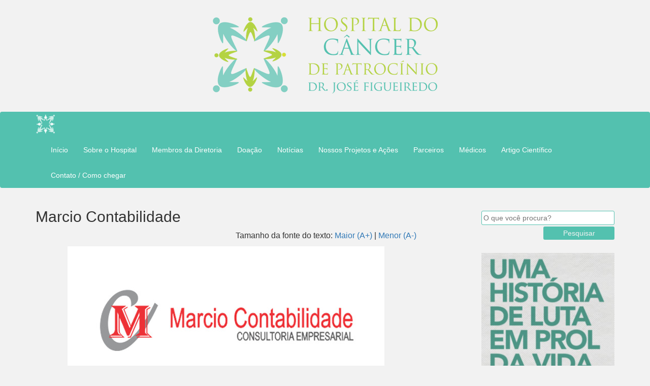

--- FILE ---
content_type: text/html; charset=UTF-8
request_url: https://hcpatrocinio.com.br/marcio-contabilidade/
body_size: 7530
content:
<!DOCTYPE html>
<html lang="pt-BR">
    <head>
        <meta charset="UTF-8" content="Content-type" />
		<meta http-equiv="X-UA-Compatible" content="IE=edge">
		<meta name="viewport" content="width=device-width, initial-scale=1">
		<!-- The above 3 meta tags *must* come first in the head; any other head content must come *after* these tags -->
		<meta name="description" content="">
		<meta name="author" content="">
		<meta name="keywords" content="">

        <title>
            Marcio Contabilidade  ~  Hospital do Câncer De Patrocínio Dr. José Figueiredo &#8211; (34) 3831-9797 &#8211; Patrocínio &#8211; Minas Gerais        </title>

	    <!-- Bootstrap core CSS -->
	    <link href="https://hcpatrocinio.com.br/wp-content/themes/cerrado/css/bootstrap.min.css" rel="stylesheet">

		<!-- Custom CSS SLIDER -->
		<link href="https://hcpatrocinio.com.br/wp-content/themes/cerrado/css/full-slider.css" rel="stylesheet">


		<!-- HTML5 shim and Respond.js for IE8 support of HTML5 elements and media queries -->
		<!--[if lt IE 9]>
		  <script src="https://oss.maxcdn.com/html5shiv/3.7.2/html5shiv.min.js"></script>
		  <script src="https://oss.maxcdn.com/respond/1.4.2/respond.min.js"></script>
		<![endif]-->

        <link rel="stylesheet" type="text/css" media="all" href="https://hcpatrocinio.com.br/wp-content/themes/cerrado/style.css" />
        <link rel="pingback" href="https://hcpatrocinio.com.br/xmlrpc.php" />

        <meta name='robots' content='max-image-preview:large' />
<link rel='dns-prefetch' href='//maxcdn.bootstrapcdn.com' />
<link rel="alternate" type="application/rss+xml" title="Feed de comentários para Hospital do Câncer De Patrocínio Dr. José Figueiredo - (34) 3831-9797 - Patrocínio - Minas Gerais &raquo; Marcio Contabilidade" href="https://hcpatrocinio.com.br/marcio-contabilidade/feed/" />
<script type="text/javascript">
window._wpemojiSettings = {"baseUrl":"https:\/\/s.w.org\/images\/core\/emoji\/14.0.0\/72x72\/","ext":".png","svgUrl":"https:\/\/s.w.org\/images\/core\/emoji\/14.0.0\/svg\/","svgExt":".svg","source":{"concatemoji":"https:\/\/hcpatrocinio.com.br\/wp-includes\/js\/wp-emoji-release.min.js?ver=6.2.8"}};
/*! This file is auto-generated */
!function(e,a,t){var n,r,o,i=a.createElement("canvas"),p=i.getContext&&i.getContext("2d");function s(e,t){p.clearRect(0,0,i.width,i.height),p.fillText(e,0,0);e=i.toDataURL();return p.clearRect(0,0,i.width,i.height),p.fillText(t,0,0),e===i.toDataURL()}function c(e){var t=a.createElement("script");t.src=e,t.defer=t.type="text/javascript",a.getElementsByTagName("head")[0].appendChild(t)}for(o=Array("flag","emoji"),t.supports={everything:!0,everythingExceptFlag:!0},r=0;r<o.length;r++)t.supports[o[r]]=function(e){if(p&&p.fillText)switch(p.textBaseline="top",p.font="600 32px Arial",e){case"flag":return s("\ud83c\udff3\ufe0f\u200d\u26a7\ufe0f","\ud83c\udff3\ufe0f\u200b\u26a7\ufe0f")?!1:!s("\ud83c\uddfa\ud83c\uddf3","\ud83c\uddfa\u200b\ud83c\uddf3")&&!s("\ud83c\udff4\udb40\udc67\udb40\udc62\udb40\udc65\udb40\udc6e\udb40\udc67\udb40\udc7f","\ud83c\udff4\u200b\udb40\udc67\u200b\udb40\udc62\u200b\udb40\udc65\u200b\udb40\udc6e\u200b\udb40\udc67\u200b\udb40\udc7f");case"emoji":return!s("\ud83e\udef1\ud83c\udffb\u200d\ud83e\udef2\ud83c\udfff","\ud83e\udef1\ud83c\udffb\u200b\ud83e\udef2\ud83c\udfff")}return!1}(o[r]),t.supports.everything=t.supports.everything&&t.supports[o[r]],"flag"!==o[r]&&(t.supports.everythingExceptFlag=t.supports.everythingExceptFlag&&t.supports[o[r]]);t.supports.everythingExceptFlag=t.supports.everythingExceptFlag&&!t.supports.flag,t.DOMReady=!1,t.readyCallback=function(){t.DOMReady=!0},t.supports.everything||(n=function(){t.readyCallback()},a.addEventListener?(a.addEventListener("DOMContentLoaded",n,!1),e.addEventListener("load",n,!1)):(e.attachEvent("onload",n),a.attachEvent("onreadystatechange",function(){"complete"===a.readyState&&t.readyCallback()})),(e=t.source||{}).concatemoji?c(e.concatemoji):e.wpemoji&&e.twemoji&&(c(e.twemoji),c(e.wpemoji)))}(window,document,window._wpemojiSettings);
</script>
<style type="text/css">
img.wp-smiley,
img.emoji {
	display: inline !important;
	border: none !important;
	box-shadow: none !important;
	height: 1em !important;
	width: 1em !important;
	margin: 0 0.07em !important;
	vertical-align: -0.1em !important;
	background: none !important;
	padding: 0 !important;
}
</style>
	<link rel='stylesheet' id='validate-engine-css-css' href='https://hcpatrocinio.com.br/wp-content/plugins/wysija-newsletters/css/validationEngine.jquery.css?ver=2.11' type='text/css' media='all' />
<link rel='stylesheet' id='wp-block-library-css' href='https://hcpatrocinio.com.br/wp-includes/css/dist/block-library/style.min.css?ver=6.2.8' type='text/css' media='all' />
<link rel='stylesheet' id='classic-theme-styles-css' href='https://hcpatrocinio.com.br/wp-includes/css/classic-themes.min.css?ver=6.2.8' type='text/css' media='all' />
<style id='global-styles-inline-css' type='text/css'>
body{--wp--preset--color--black: #000000;--wp--preset--color--cyan-bluish-gray: #abb8c3;--wp--preset--color--white: #ffffff;--wp--preset--color--pale-pink: #f78da7;--wp--preset--color--vivid-red: #cf2e2e;--wp--preset--color--luminous-vivid-orange: #ff6900;--wp--preset--color--luminous-vivid-amber: #fcb900;--wp--preset--color--light-green-cyan: #7bdcb5;--wp--preset--color--vivid-green-cyan: #00d084;--wp--preset--color--pale-cyan-blue: #8ed1fc;--wp--preset--color--vivid-cyan-blue: #0693e3;--wp--preset--color--vivid-purple: #9b51e0;--wp--preset--gradient--vivid-cyan-blue-to-vivid-purple: linear-gradient(135deg,rgba(6,147,227,1) 0%,rgb(155,81,224) 100%);--wp--preset--gradient--light-green-cyan-to-vivid-green-cyan: linear-gradient(135deg,rgb(122,220,180) 0%,rgb(0,208,130) 100%);--wp--preset--gradient--luminous-vivid-amber-to-luminous-vivid-orange: linear-gradient(135deg,rgba(252,185,0,1) 0%,rgba(255,105,0,1) 100%);--wp--preset--gradient--luminous-vivid-orange-to-vivid-red: linear-gradient(135deg,rgba(255,105,0,1) 0%,rgb(207,46,46) 100%);--wp--preset--gradient--very-light-gray-to-cyan-bluish-gray: linear-gradient(135deg,rgb(238,238,238) 0%,rgb(169,184,195) 100%);--wp--preset--gradient--cool-to-warm-spectrum: linear-gradient(135deg,rgb(74,234,220) 0%,rgb(151,120,209) 20%,rgb(207,42,186) 40%,rgb(238,44,130) 60%,rgb(251,105,98) 80%,rgb(254,248,76) 100%);--wp--preset--gradient--blush-light-purple: linear-gradient(135deg,rgb(255,206,236) 0%,rgb(152,150,240) 100%);--wp--preset--gradient--blush-bordeaux: linear-gradient(135deg,rgb(254,205,165) 0%,rgb(254,45,45) 50%,rgb(107,0,62) 100%);--wp--preset--gradient--luminous-dusk: linear-gradient(135deg,rgb(255,203,112) 0%,rgb(199,81,192) 50%,rgb(65,88,208) 100%);--wp--preset--gradient--pale-ocean: linear-gradient(135deg,rgb(255,245,203) 0%,rgb(182,227,212) 50%,rgb(51,167,181) 100%);--wp--preset--gradient--electric-grass: linear-gradient(135deg,rgb(202,248,128) 0%,rgb(113,206,126) 100%);--wp--preset--gradient--midnight: linear-gradient(135deg,rgb(2,3,129) 0%,rgb(40,116,252) 100%);--wp--preset--duotone--dark-grayscale: url('#wp-duotone-dark-grayscale');--wp--preset--duotone--grayscale: url('#wp-duotone-grayscale');--wp--preset--duotone--purple-yellow: url('#wp-duotone-purple-yellow');--wp--preset--duotone--blue-red: url('#wp-duotone-blue-red');--wp--preset--duotone--midnight: url('#wp-duotone-midnight');--wp--preset--duotone--magenta-yellow: url('#wp-duotone-magenta-yellow');--wp--preset--duotone--purple-green: url('#wp-duotone-purple-green');--wp--preset--duotone--blue-orange: url('#wp-duotone-blue-orange');--wp--preset--font-size--small: 13px;--wp--preset--font-size--medium: 20px;--wp--preset--font-size--large: 36px;--wp--preset--font-size--x-large: 42px;--wp--preset--spacing--20: 0.44rem;--wp--preset--spacing--30: 0.67rem;--wp--preset--spacing--40: 1rem;--wp--preset--spacing--50: 1.5rem;--wp--preset--spacing--60: 2.25rem;--wp--preset--spacing--70: 3.38rem;--wp--preset--spacing--80: 5.06rem;--wp--preset--shadow--natural: 6px 6px 9px rgba(0, 0, 0, 0.2);--wp--preset--shadow--deep: 12px 12px 50px rgba(0, 0, 0, 0.4);--wp--preset--shadow--sharp: 6px 6px 0px rgba(0, 0, 0, 0.2);--wp--preset--shadow--outlined: 6px 6px 0px -3px rgba(255, 255, 255, 1), 6px 6px rgba(0, 0, 0, 1);--wp--preset--shadow--crisp: 6px 6px 0px rgba(0, 0, 0, 1);}:where(.is-layout-flex){gap: 0.5em;}body .is-layout-flow > .alignleft{float: left;margin-inline-start: 0;margin-inline-end: 2em;}body .is-layout-flow > .alignright{float: right;margin-inline-start: 2em;margin-inline-end: 0;}body .is-layout-flow > .aligncenter{margin-left: auto !important;margin-right: auto !important;}body .is-layout-constrained > .alignleft{float: left;margin-inline-start: 0;margin-inline-end: 2em;}body .is-layout-constrained > .alignright{float: right;margin-inline-start: 2em;margin-inline-end: 0;}body .is-layout-constrained > .aligncenter{margin-left: auto !important;margin-right: auto !important;}body .is-layout-constrained > :where(:not(.alignleft):not(.alignright):not(.alignfull)){max-width: var(--wp--style--global--content-size);margin-left: auto !important;margin-right: auto !important;}body .is-layout-constrained > .alignwide{max-width: var(--wp--style--global--wide-size);}body .is-layout-flex{display: flex;}body .is-layout-flex{flex-wrap: wrap;align-items: center;}body .is-layout-flex > *{margin: 0;}:where(.wp-block-columns.is-layout-flex){gap: 2em;}.has-black-color{color: var(--wp--preset--color--black) !important;}.has-cyan-bluish-gray-color{color: var(--wp--preset--color--cyan-bluish-gray) !important;}.has-white-color{color: var(--wp--preset--color--white) !important;}.has-pale-pink-color{color: var(--wp--preset--color--pale-pink) !important;}.has-vivid-red-color{color: var(--wp--preset--color--vivid-red) !important;}.has-luminous-vivid-orange-color{color: var(--wp--preset--color--luminous-vivid-orange) !important;}.has-luminous-vivid-amber-color{color: var(--wp--preset--color--luminous-vivid-amber) !important;}.has-light-green-cyan-color{color: var(--wp--preset--color--light-green-cyan) !important;}.has-vivid-green-cyan-color{color: var(--wp--preset--color--vivid-green-cyan) !important;}.has-pale-cyan-blue-color{color: var(--wp--preset--color--pale-cyan-blue) !important;}.has-vivid-cyan-blue-color{color: var(--wp--preset--color--vivid-cyan-blue) !important;}.has-vivid-purple-color{color: var(--wp--preset--color--vivid-purple) !important;}.has-black-background-color{background-color: var(--wp--preset--color--black) !important;}.has-cyan-bluish-gray-background-color{background-color: var(--wp--preset--color--cyan-bluish-gray) !important;}.has-white-background-color{background-color: var(--wp--preset--color--white) !important;}.has-pale-pink-background-color{background-color: var(--wp--preset--color--pale-pink) !important;}.has-vivid-red-background-color{background-color: var(--wp--preset--color--vivid-red) !important;}.has-luminous-vivid-orange-background-color{background-color: var(--wp--preset--color--luminous-vivid-orange) !important;}.has-luminous-vivid-amber-background-color{background-color: var(--wp--preset--color--luminous-vivid-amber) !important;}.has-light-green-cyan-background-color{background-color: var(--wp--preset--color--light-green-cyan) !important;}.has-vivid-green-cyan-background-color{background-color: var(--wp--preset--color--vivid-green-cyan) !important;}.has-pale-cyan-blue-background-color{background-color: var(--wp--preset--color--pale-cyan-blue) !important;}.has-vivid-cyan-blue-background-color{background-color: var(--wp--preset--color--vivid-cyan-blue) !important;}.has-vivid-purple-background-color{background-color: var(--wp--preset--color--vivid-purple) !important;}.has-black-border-color{border-color: var(--wp--preset--color--black) !important;}.has-cyan-bluish-gray-border-color{border-color: var(--wp--preset--color--cyan-bluish-gray) !important;}.has-white-border-color{border-color: var(--wp--preset--color--white) !important;}.has-pale-pink-border-color{border-color: var(--wp--preset--color--pale-pink) !important;}.has-vivid-red-border-color{border-color: var(--wp--preset--color--vivid-red) !important;}.has-luminous-vivid-orange-border-color{border-color: var(--wp--preset--color--luminous-vivid-orange) !important;}.has-luminous-vivid-amber-border-color{border-color: var(--wp--preset--color--luminous-vivid-amber) !important;}.has-light-green-cyan-border-color{border-color: var(--wp--preset--color--light-green-cyan) !important;}.has-vivid-green-cyan-border-color{border-color: var(--wp--preset--color--vivid-green-cyan) !important;}.has-pale-cyan-blue-border-color{border-color: var(--wp--preset--color--pale-cyan-blue) !important;}.has-vivid-cyan-blue-border-color{border-color: var(--wp--preset--color--vivid-cyan-blue) !important;}.has-vivid-purple-border-color{border-color: var(--wp--preset--color--vivid-purple) !important;}.has-vivid-cyan-blue-to-vivid-purple-gradient-background{background: var(--wp--preset--gradient--vivid-cyan-blue-to-vivid-purple) !important;}.has-light-green-cyan-to-vivid-green-cyan-gradient-background{background: var(--wp--preset--gradient--light-green-cyan-to-vivid-green-cyan) !important;}.has-luminous-vivid-amber-to-luminous-vivid-orange-gradient-background{background: var(--wp--preset--gradient--luminous-vivid-amber-to-luminous-vivid-orange) !important;}.has-luminous-vivid-orange-to-vivid-red-gradient-background{background: var(--wp--preset--gradient--luminous-vivid-orange-to-vivid-red) !important;}.has-very-light-gray-to-cyan-bluish-gray-gradient-background{background: var(--wp--preset--gradient--very-light-gray-to-cyan-bluish-gray) !important;}.has-cool-to-warm-spectrum-gradient-background{background: var(--wp--preset--gradient--cool-to-warm-spectrum) !important;}.has-blush-light-purple-gradient-background{background: var(--wp--preset--gradient--blush-light-purple) !important;}.has-blush-bordeaux-gradient-background{background: var(--wp--preset--gradient--blush-bordeaux) !important;}.has-luminous-dusk-gradient-background{background: var(--wp--preset--gradient--luminous-dusk) !important;}.has-pale-ocean-gradient-background{background: var(--wp--preset--gradient--pale-ocean) !important;}.has-electric-grass-gradient-background{background: var(--wp--preset--gradient--electric-grass) !important;}.has-midnight-gradient-background{background: var(--wp--preset--gradient--midnight) !important;}.has-small-font-size{font-size: var(--wp--preset--font-size--small) !important;}.has-medium-font-size{font-size: var(--wp--preset--font-size--medium) !important;}.has-large-font-size{font-size: var(--wp--preset--font-size--large) !important;}.has-x-large-font-size{font-size: var(--wp--preset--font-size--x-large) !important;}
.wp-block-navigation a:where(:not(.wp-element-button)){color: inherit;}
:where(.wp-block-columns.is-layout-flex){gap: 2em;}
.wp-block-pullquote{font-size: 1.5em;line-height: 1.6;}
</style>
<link rel='stylesheet' id='contact-form-7-css' href='https://hcpatrocinio.com.br/wp-content/plugins/contact-form-7/includes/css/styles.css?ver=5.1.1' type='text/css' media='all' />
<link rel='stylesheet' id='wpsr_main_css-css' href='https://hcpatrocinio.com.br/wp-content/plugins/wp-socializer/public/css/wpsr.min.css?ver=4.1.6' type='text/css' media='all' />
<link rel='stylesheet' id='wpsr_sb_icon_css-css' href='https://maxcdn.bootstrapcdn.com/font-awesome/4.7.0/css/font-awesome.min.css?ver=4.1.6' type='text/css' media='all' />
<link rel='stylesheet' id='wp-pagenavi-css' href='https://hcpatrocinio.com.br/wp-content/plugins/wp-pagenavi/pagenavi-css.css?ver=2.70' type='text/css' media='all' />
<script type='text/javascript' src='https://hcpatrocinio.com.br/wp-includes/js/jquery/jquery.min.js?ver=3.6.4' id='jquery-core-js'></script>
<script type='text/javascript' src='https://hcpatrocinio.com.br/wp-includes/js/jquery/jquery-migrate.min.js?ver=3.4.0' id='jquery-migrate-js'></script>
<link rel="https://api.w.org/" href="https://hcpatrocinio.com.br/wp-json/" /><link rel="alternate" type="application/json" href="https://hcpatrocinio.com.br/wp-json/wp/v2/posts/168" /><link rel="EditURI" type="application/rsd+xml" title="RSD" href="https://hcpatrocinio.com.br/xmlrpc.php?rsd" />
<link rel="wlwmanifest" type="application/wlwmanifest+xml" href="https://hcpatrocinio.com.br/wp-includes/wlwmanifest.xml" />
<meta name="generator" content="WordPress 6.2.8" />
<link rel="canonical" href="https://hcpatrocinio.com.br/marcio-contabilidade/" />
<link rel='shortlink' href='https://hcpatrocinio.com.br/?p=168' />
<link rel="alternate" type="application/json+oembed" href="https://hcpatrocinio.com.br/wp-json/oembed/1.0/embed?url=https%3A%2F%2Fhcpatrocinio.com.br%2Fmarcio-contabilidade%2F" />
<link rel="alternate" type="text/xml+oembed" href="https://hcpatrocinio.com.br/wp-json/oembed/1.0/embed?url=https%3A%2F%2Fhcpatrocinio.com.br%2Fmarcio-contabilidade%2F&#038;format=xml" />

    </head>

    <body class="post-template-default single single-post postid-168 single-format-standard">
<!-- Facebook -->
<div id="fb-root"></div>
<script>(function(d, s, id) {
  var js, fjs = d.getElementsByTagName(s)[0];
  if (d.getElementById(id)) return;
  js = d.createElement(s); js.id = id;
  js.src = "//connect.facebook.net/pt_BR/sdk.js#xfbml=1&version=v2.5";
  fjs.parentNode.insertBefore(js, fjs);
}(document, 'script', 'facebook-jssdk'));</script>

	<div class="logo">
		<a href="https://hcpatrocinio.com.br"><img class="img-responsive center-block" src="https://hcpatrocinio.com.br/wp-content/themes/cerrado/img/logo_topo.png"></a>
	</div>
    <nav class="navbar navbar-inverse">
      <div class="container">
        <div class="navbar-header">
          <button type="button" class="navbar-toggle collapsed" data-toggle="collapse" data-target="#navbar" aria-expanded="false" aria-controls="navbar">
            <span class="sr-only">Navegação</span>
            <span class="icon-bar"></span>
            <span class="icon-bar"></span>
            <span class="icon-bar"></span>
          </button>
          <a class="navbar-brand" href="https://hcpatrocinio.com.br">
			<img class="logo-menu" src="https://hcpatrocinio.com.br/wp-content/themes/cerrado/img/icone-logo-branca.png" />
		  </a>
        </div>
        <div id="navbar" class="collapse navbar-collapse">
			<div class="menu-menuprincipal-container"><ul id="menu-menuprincipal" class="nav navbar-nav"><li id="menu-item-18" class="menu-item menu-item-type-custom menu-item-object-custom menu-item-18"><a href="http://www.hcpatrocinio.com.br">Início</a></li>
<li id="menu-item-24" class="menu-item menu-item-type-post_type menu-item-object-page menu-item-24"><a href="https://hcpatrocinio.com.br/sobre-o-hospital/">Sobre o Hospital</a></li>
<li id="menu-item-1189" class="menu-item menu-item-type-post_type menu-item-object-page menu-item-1189"><a href="https://hcpatrocinio.com.br/membros-da-diretoria/">Membros da Diretoria</a></li>
<li id="menu-item-23" class="menu-item menu-item-type-post_type menu-item-object-page menu-item-23"><a href="https://hcpatrocinio.com.br/doacao/">Doação</a></li>
<li id="menu-item-41" class="menu-item menu-item-type-post_type menu-item-object-page menu-item-41"><a href="https://hcpatrocinio.com.br/noticias/">Notícias</a></li>
<li id="menu-item-19" class="menu-item menu-item-type-post_type menu-item-object-page menu-item-19"><a href="https://hcpatrocinio.com.br/nossos-projetos/">Nossos Projetos e Ações</a></li>
<li id="menu-item-20" class="menu-item menu-item-type-post_type menu-item-object-page menu-item-20"><a href="https://hcpatrocinio.com.br/parceiros/">Parceiros</a></li>
<li id="menu-item-601" class="menu-item menu-item-type-post_type menu-item-object-page menu-item-601"><a href="https://hcpatrocinio.com.br/medicos/">Médicos</a></li>
<li id="menu-item-1396" class="menu-item menu-item-type-post_type menu-item-object-page menu-item-1396"><a href="https://hcpatrocinio.com.br/artigo-cientifico/">Artigo Científico</a></li>
<li id="menu-item-21" class="menu-item menu-item-type-post_type menu-item-object-page menu-item-21"><a href="https://hcpatrocinio.com.br/contato-como-chegar/">Contato / Como chegar</a></li>
</ul></div>        </div><!-- /.nav-collapse -->
      </div><!-- /.container -->
    </nav><!-- /.navbar -->


<div class="container">

  <div class="row">
    <div class="col-sm-8 blog-main">

		  <div class="blog-header">
			<h2 class="blog-title">Marcio Contabilidade</h2>
<p style="font-size: 16px; text-align:right;">Tamanho da fonte do texto: <a href="#" id="incfont">Maior (A+)</a> | <a href="#" id="decfont">Menor (A-)</a></p>
		  </div>

					<img width="624" height="287" src="https://hcpatrocinio.com.br/wp-content/uploads/2015/12/marcioc.jpg" class="img-responsive center-block wp-post-image" alt="" decoding="async" title ="Marcio Contabilidade" srcset="https://hcpatrocinio.com.br/wp-content/uploads/2015/12/marcioc.jpg 624w, https://hcpatrocinio.com.br/wp-content/uploads/2015/12/marcioc-600x276.jpg 600w" sizes="(max-width: 624px) 100vw, 624px" />			<div id="content">
<p>Site: <a href="http://marciocontabil.com.br/" target="_blank">www.marciocontabil.com.br</a></p>
</div>
		    </div><!-- /.blog-main -->
    
	<div class="col-sm-3 col-sm-offset-1 blog-sidebar">
      <div class="sidebar-module pesquisar">
<form role="search" method="get" id="searchform" action="https://hcpatrocinio.com.br/">
	<input class="campo" type="text" value="" name="s" id="s" autocomplete="off" placeholder="O que você procura?"/> <br>
	<input class="botao pull-right" type="submit" id="searchsubmit" value="Pesquisar" />
</form>
      </div> <!-- .pesquisar -->

      <div class="sidebar-module">
<p><a href="https://hcpatrocinio.com.br/historia"><img title="Clique aqui e conheça a História" class="img-responsive center-block" src="https://hcpatrocinio.com.br/wp-content/themes/cerrado/img/historia-logo.png"></a></p>
        <p><a href="https://hcpatrocinio.com.br/doacao"><img title="Doe e faça uma boa ação"class="img-responsive center-block" src="https://hcpatrocinio.com.br/wp-content/themes/cerrado/img/seja_doador.png"></a></p>
<br>
<p><a href="https://hcpatrocinio.com.br/seja-um-voluntario"><img title="Seja um Voluntário e ajude o HC de Patrocínio"class="img-responsive center-block" src="https://hcpatrocinio.com.br/wp-content/themes/cerrado/img/seja-um-voluntario.png"></a></p>
      </div><!-- .sidebar-module -->
      <div class="sidebar-module">
			<h3 style="text-align: center;"><a href="https://hcpatrocinio.com.br/duvidas-frequentes/"><img title="Dúvidas" class="img-responsive center-block" src="https://hcpatrocinio.com.br/wp-content/themes/cerrado/img/duvidas.png"></a></h3>
      </div><!-- .sidebar-module -->
		<div class="sidebar-module newsletter">
			<p class="info">Fique por dentro do que acontece no Hospital do Câncer de Patrocínio recebendo e-mails informativos.</p>
			<div class="widget_wysija_cont shortcode_wysija"><div id="msg-form-wysija-shortcode69712ed7aa500-1" class="wysija-msg ajax"></div><form id="form-wysija-shortcode69712ed7aa500-1" method="post" action="#wysija" class="widget_wysija shortcode_wysija">
<p class="wysija-paragraph">
    
    
    	<input type="text" name="wysija[user][firstname]" class="wysija-input validate[required]" title="Nome" placeholder="Nome" value="" />
    
    
    
    <span class="abs-req">
        <input type="text" name="wysija[user][abs][firstname]" class="wysija-input validated[abs][firstname]" value="" />
    </span>
    
</p>
<p class="wysija-paragraph">
    
    
    	<input type="text" name="wysija[user][email]" class="wysija-input validate[required,custom[email]]" title="Email" placeholder="Email" value="" />
    
    
    
    <span class="abs-req">
        <input type="text" name="wysija[user][abs][email]" class="wysija-input validated[abs][email]" value="" />
    </span>
    
</p>

<input class="wysija-submit wysija-submit-field" type="submit" value="Assinar!" />

    <input type="hidden" name="form_id" value="1" />
    <input type="hidden" name="action" value="save" />
    <input type="hidden" name="controller" value="subscribers" />
    <input type="hidden" value="1" name="wysija-page" />

    
        <input type="hidden" name="wysija[user_list][list_ids]" value="1" />
    
 </form></div>		</div><!-- .sidebar-module -->

      <div class="sidebar-module">
        <h5>Curta nossa fanpage</h5>
		<p>
<div class="fb-page" data-href="https://www.facebook.com/HospitalDoCancerDePatrocinioDrJoseFigueiredo" data-width="250" data-height="350" data-small-header="true" data-adapt-container-width="true" data-hide-cover="false" data-show-facepile="true" data-show-posts="true"><div class="fb-xfbml-parse-ignore"><blockquote cite="https://www.facebook.com/HospitalDoCancerDePatrocinioDrJoseFigueiredo"><a href="https://www.facebook.com/HospitalDoCancerDePatrocinioDrJoseFigueiredo">Hospital do Câncer de Patrocínio Dr. José Figueiredo</a></blockquote></div></div>
		</p>
      </div><!-- .sidebar-module -->
      <div class="sidebar-module">
        <h5>Próximos eventos</h5>
						<div class="blog-post col-sm-12">
			<a href="https://hcpatrocinio.com.br/show-do-cantor-lucas-lucco/" title="Show do cantor Lucas Lucco">
				<img width="384" height="180" src="https://hcpatrocinio.com.br/wp-content/uploads/2016/04/10256416_771592976208922_3027001267047105587_n-384x180.jpg" class="img-responsive wp-post-image" alt="" decoding="async" loading="lazy" title ="Show do cantor Lucas Lucco" srcset="https://hcpatrocinio.com.br/wp-content/uploads/2016/04/10256416_771592976208922_3027001267047105587_n-384x180.jpg 384w, https://hcpatrocinio.com.br/wp-content/uploads/2016/04/10256416_771592976208922_3027001267047105587_n-720x340.jpg 720w" sizes="(max-width: 384px) 100vw, 384px" />			<h5>Show do cantor Lucas Lucco</h5>
			</a>
		</div><!-- /.blog-post -->
				<div class="blog-post col-sm-12">
			<a href="https://hcpatrocinio.com.br/barraquinha-na-igreja-na-sa-da-piedade/" title="Barraquinha na Igreja Nª Sª da Piedade">
				<img width="384" height="180" src="https://hcpatrocinio.com.br/wp-content/uploads/2016/02/DSC00003-384x180.jpg" class="img-responsive wp-post-image" alt="" decoding="async" loading="lazy" title ="Barraquinha na Igreja Nª Sª da Piedade" srcset="https://hcpatrocinio.com.br/wp-content/uploads/2016/02/DSC00003-384x180.jpg 384w, https://hcpatrocinio.com.br/wp-content/uploads/2016/02/DSC00003-720x340.jpg 720w" sizes="(max-width: 384px) 100vw, 384px" />			<h5>Barraquinha na Igreja Nª Sª da Piedade</h5>
			</a>
		</div><!-- /.blog-post -->
				<div class="blog-post col-sm-12">
			<a href="https://hcpatrocinio.com.br/748-2/" title="Almoço e Leilão beneficente">
				<img width="384" height="180" src="https://hcpatrocinio.com.br/wp-content/uploads/2016/02/carne1-1-384x180.jpg" class="img-responsive wp-post-image" alt="" decoding="async" loading="lazy" title ="Almoço e Leilão beneficente" srcset="https://hcpatrocinio.com.br/wp-content/uploads/2016/02/carne1-1-384x180.jpg 384w, https://hcpatrocinio.com.br/wp-content/uploads/2016/02/carne1-1-720x340.jpg 720w" sizes="(max-width: 384px) 100vw, 384px" />			<h5>Almoço e Leilão beneficente</h5>
			</a>
		</div><!-- /.blog-post -->
		      </div><!-- .sidebar-module -->

      <div class="sidebar-module">
		      </div><!-- .sidebar-module -->

		  <div class="sidebar-module">
		  </div><!-- .sidebar-module -->

</div><!-- /.blog-sidebar -->

  </div><!-- /.row -->
</div><!-- /.container -->



    <footer class="blog-footer rodape">

    <div class="container" style="padding-top:25px">
		<p class="text-center">Hospital do Câncer De Patrocínio Dr. José Figueiredo <br> Todos os direitos reservados 2026 </p>
		<p class="text-center"><br> 
		Rua Otávio de Brito, 21 - Bairro São Vicente - CEP 38740-000<br>
		Patrocínio / Minas Gerais<br>
		Telefones: (34) 3831.9797 - (34) 3831.9792<br>
		</p>  

		<p class="text-right"><a class="cerrado-tecnologia" href="http://brasilwork.com.br/" target="_blank">Hospedado por BrasilWork</a> &nbsp; &nbsp; | &nbsp; &nbsp; <a class="cerrado-tecnologia" href="http://www.cerradotecnologia.com" target="_blank">Desenvolvido por Cerrado Tecnologia</a></p>
	</div>
    </footer>

    <!-- Bootstrap core JavaScript
    ================================================== -->
    <!-- Placed at the end of the document so the pages load faster -->
    <script src="https://ajax.googleapis.com/ajax/libs/jquery/1.11.3/jquery.min.js"></script>
    <script src="https://hcpatrocinio.com.br/wp-content/themes/cerrado/js/bootstrap.min.js"></script>


<!-- WP Socializer 4.1.6 - JS - Start -->
<script>var wpsr_ajax_url = "https://hcpatrocinio.com.br/wp-admin/admin-ajax.php";</script>
<!-- WP Socializer - JS - End -->
<link rel='stylesheet' id='wpBannerizeStyleDefault.css-css' href='https://hcpatrocinio.com.br/wp-content/plugins/wp-bannerize/css/wpBannerizeStyleDefault.css?ver=6.2.8' type='text/css' media='all' />
<script type='text/javascript' src='https://hcpatrocinio.com.br/wp-includes/js/comment-reply.min.js?ver=6.2.8' id='comment-reply-js'></script>
<script type='text/javascript' id='contact-form-7-js-extra'>
/* <![CDATA[ */
var wpcf7 = {"apiSettings":{"root":"https:\/\/hcpatrocinio.com.br\/wp-json\/contact-form-7\/v1","namespace":"contact-form-7\/v1"}};
/* ]]> */
</script>
<script type='text/javascript' src='https://hcpatrocinio.com.br/wp-content/plugins/contact-form-7/includes/js/scripts.js?ver=5.1.1' id='contact-form-7-js'></script>
<script type='text/javascript' id='wp_bannerize_frontend_js-js-extra'>
/* <![CDATA[ */
var wpBannerizeJavascriptLocalization = {"ajaxURL":"https:\/\/hcpatrocinio.com.br\/wp-admin\/admin-ajax.php"};
/* ]]> */
</script>
<script type='text/javascript' src='https://hcpatrocinio.com.br/wp-content/plugins/wp-bannerize/js/wpBannerizeFrontend.min.js?ver=3.1.6' id='wp_bannerize_frontend_js-js'></script>
<script type='text/javascript' src='https://hcpatrocinio.com.br/wp-content/plugins/wysija-newsletters/js/validate/languages/jquery.validationEngine-pt.js?ver=2.11' id='wysija-validator-lang-js'></script>
<script type='text/javascript' src='https://hcpatrocinio.com.br/wp-content/plugins/wysija-newsletters/js/validate/jquery.validationEngine.js?ver=2.11' id='wysija-validator-js'></script>
<script type='text/javascript' id='wysija-front-subscribers-js-extra'>
/* <![CDATA[ */
var wysijaAJAX = {"action":"wysija_ajax","controller":"subscribers","ajaxurl":"https:\/\/hcpatrocinio.com.br\/wp-admin\/admin-ajax.php","loadingTrans":"Carregando...","is_rtl":""};
/* ]]> */
</script>
<script type='text/javascript' src='https://hcpatrocinio.com.br/wp-content/plugins/wysija-newsletters/js/front-subscribers.js?ver=2.11' id='wysija-front-subscribers-js'></script>
<script type='text/javascript' src='https://hcpatrocinio.com.br/wp-content/plugins/wp-socializer/public/js/wp-socializer.min.js?ver=4.1.6' id='wpsr_main_js-js'></script>

  </body>
</html>

   

<style type="text/css">
 #content{
 font-family: 'Lato', sans-serif;
 text-align:justify;
 font-size:14px;
 }  
</style>

<script src="http://code.jquery.com/jquery-1.10.2.min.js" type="text/javascript"></script>
<script type="text/javascript">
  $(document).ready(function() { 
  $('#incfont').click(function(){    
        curSize= parseInt($('#content').css('font-size')) + 4;
  if(curSize<=20)
        $('#content').css('font-size', curSize);
        });  
  $('#decfont').click(function(){    
        curSize= parseInt($('#content').css('font-size')) - 4;
  if(curSize>=12)
        $('#content').css('font-size', curSize);
        }); 
 });
</script>
